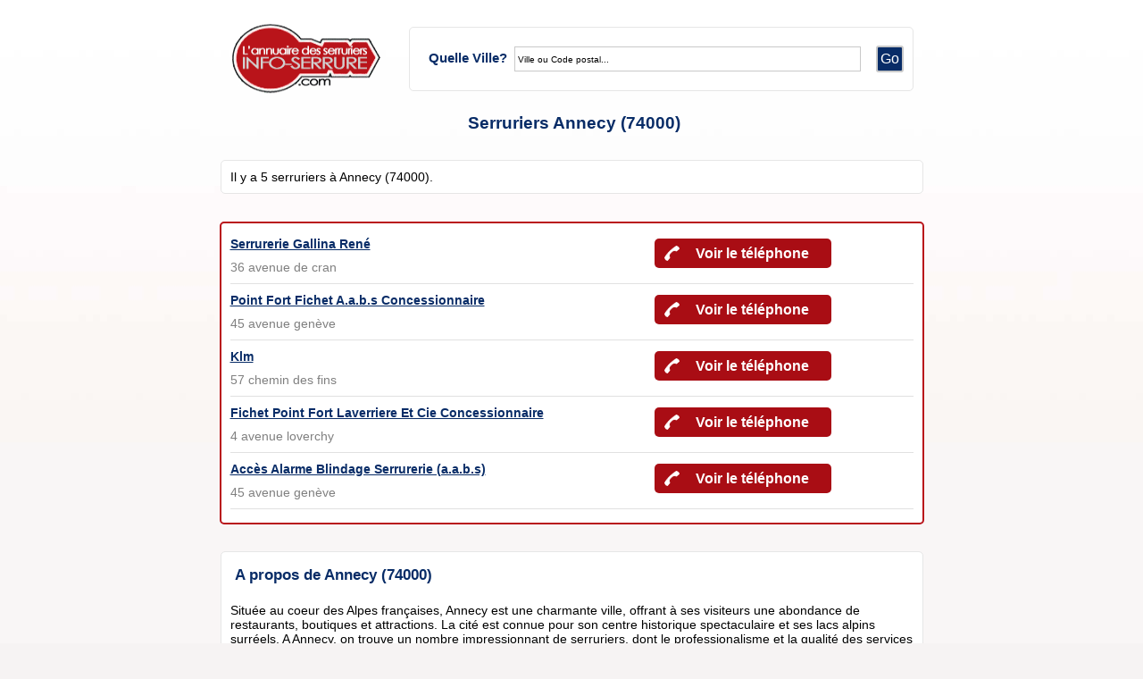

--- FILE ---
content_type: text/html
request_url: https://www.info-serrurier.com/annecy-777/
body_size: 3345
content:
<!DOCTYPE html PUBLIC "-//W3C//DTD XHTML 1.0 Transitional//EN" "https://www.w3.org/TR/xhtml1/DTD/xhtml1-transitional.dtd">
<html lang="fr">
<head>
  <meta http-equiv="Content-Type" content="text/html; charset=iso-8859-1">
  <title>Serruriers à Annecy (74000)</title>
  <meta name="description" content="Toutes les coordonnées des Serruriers à Annecy (74000). Le numéro de téléphone du serrurier le plus proche est le...">
    <link media="screen" rel="stylesheet" href="/includes/style-mobi.css">
  <link rel="canonical" href="http://www.info-serrurier.com/annecy-777/" />
<meta property="og:title" content="Serruriers à Annecy (74000)" />
<meta property="og:type" content="website" />
<meta property="og:url" content="http://www.info-serrurier.com/annecy-777/" />
<meta property="og:image" content="https://www.info-serrurier.com/images/groupe.jpg" />
<meta name="twitter:title" content="Serruriers à Annecy (74000)">
<meta name="twitter:description" content="Toutes les coordonnées des Serruriers à Annecy (74000). Le numéro de téléphone du serrurier le plus proche est le...">
<meta name="twitter:image" content="https://www.info-serrurier.com/images/groupe.jpg">
<meta name="twitter:card" content="summary_large_image">
<link rel="shortcut icon" href="/favicon.ico" >
<meta name="viewport" content="width=device-width, initial-scale=1">



<script>
history.pushState(null, null, location.href);
    window.onpopstate = function () {
        history.go(1);
    };
</script>
</head>
<body>
<center>
<table border="0" cellpadding="0" cellspacing="0" width="100%" >
<tr><td width="100%" valign=top align="center" class="midtable">
<table border="0" cellpadding="0" cellspacing="0" width="100%"><tr><td valign=top align="center">
<div style="max-width:850px;">
		<div style="height:60px; width:90%; clear: both;">
		<div style="float:left">
		<a href="/"><img src="/images/logo.png" style='margin-top:25px;' width='170' height='81' border="0" alt="info-serrurier: Annuaire professionnel"></a>
		</div>
		<div style="float:right">
		<table border="0" cellpadding="0" cellspacing="0" width="565" style='height:60px; margin-top:30px; margin-left:15px;' >
	<tr><td width="565" style='height:60px;' valign=middle align="center" class="schtable">
		<form name="searchtagbox" id="searchtag" method="post" action="/search.php">
		<table border=0 style='margin-left:0px;' width="100%"><tr><td valign=middle align=center>
		<font class="fontsearch">Quelle Ville?&nbsp;</font> <input name="trouver" class="input" style="width:380px;" value="Ville ou Code postal..." onfocus="if ( this.value == 'Ville ou Code postal...' ) {this.value = '' ; this.style.color='#000000'; }" type="text">
		</td><td valign=middle align=left>
			<div class="button buttonSmall"><a href="javascript:document.forms['searchtagbox'].submit();" onclick="_gaq.push(['_trackEvent', 'Form', 'Keywords']);" class="buttonsearch">Go</a></div>
	</td></tr></table>		
			</form>
	</td></tr></table>
		</div>
	
	</div>
	<div style='clear: both; height:1px; width:90%;'></div><h1>Serruriers Annecy (74000)</h1>	
			
			<center>
			
			<div style="margin-top:30px;"><font class=texte_sujet>
						<div class="txtblock" style="text-align:left;">
			<font>
			Il y a 5 serruriers à Annecy (74000).			</font>
			</div>
						</font></div>
			
						
			<br><div style='width:90%; border: 2px solid #b9131a; background-color: #ffffff;; padding: 10px; border-radius: 5px; -moz-border-radius: 5px; -webkit-border-radius: 5px; -o-border-radius: 5px; margin:0px;'>
			<table border=0 cellspacing=0 cellpadding=0 width='100%'><tr><td align=left valign=top><div >

			<table border=0 cellspacing=0 cellpadding=0 width='100%' class='trsearch'><tr><td valign=top ><div class='mt5px' style='margin-top:5px;'><font></font> <a href='/serrurerie-gallina-ren-/6943/' class=lien_sujet style='font-weight:bold;'>Serrurerie Gallina René</a>
						 </div><div style='margin-top:10px; margin-bottom:10px;'><div style='float:left; margin-right:5px; margin-bottom:10px;'><font style='color:grey;'>36 avenue de cran</font></div></div></td>
						<td width=50% align="center"><a href="#" class="tracking-number" data-phone="0603700133" style="width:170px; text-align:center; margin-bottom:10px;">Voir le téléphone</a></tr></table><table border=0 cellspacing=0 cellpadding=0 width='100%' class='trsearch'><tr><td valign=top ><div class='mt5px' style='margin-top:5px;'><font></font> <a href='/point-fort-fichet-a-a-b-s-concessionnaire/6906/' class=lien_sujet style='font-weight:bold;'>Point Fort Fichet A.a.b.s Concessionnaire</a>
						 </div><div style='margin-top:10px; margin-bottom:10px;'><div style='float:left; margin-right:5px; margin-bottom:10px;'><font style='color:grey;'>45 avenue genève</font></div></div></td>
						<td width=50% align="center"><a href="#" class="tracking-number" data-phone="0450622472" style="width:170px; text-align:center; margin-bottom:10px;">Voir le téléphone</a></tr></table><table border=0 cellspacing=0 cellpadding=0 width='100%' class='trsearch'><tr><td valign=top ><div class='mt5px' style='margin-top:5px;'><font></font> <a href='/klm/6847/' class=lien_sujet style='font-weight:bold;'>Klm</a>
						 </div><div style='margin-top:10px; margin-bottom:10px;'><div style='float:left; margin-right:5px; margin-bottom:10px;'><font style='color:grey;'>57 chemin des fins</font></div></div></td>
						<td width=50% align="center"><a href="#" class="tracking-number" data-phone="0680719316" style="width:170px; text-align:center; margin-bottom:10px;">Voir le téléphone</a></tr></table><table border=0 cellspacing=0 cellpadding=0 width='100%' class='trsearch'><tr><td valign=top ><div class='mt5px' style='margin-top:5px;'><font></font> <a href='/fichet-point-fort-laverriere-et-cie-concessionnaire/6779/' class=lien_sujet style='font-weight:bold;'>Fichet Point Fort Laverriere Et Cie Concessionnaire</a>
						 </div><div style='margin-top:10px; margin-bottom:10px;'><div style='float:left; margin-right:5px; margin-bottom:10px;'><font style='color:grey;'>4 avenue loverchy</font></div></div></td>
						<td width=50% align="center"><a href="#" class="tracking-number" data-phone="0450451562" style="width:170px; text-align:center; margin-bottom:10px;">Voir le téléphone</a></tr></table><table border=0 cellspacing=0 cellpadding=0 width='100%' class='trsearch'><tr><td valign=top ><div class='mt5px' style='margin-top:5px;'><font></font> <a href='/acc-s-alarme-blindage-serrurerie-a-a-b-s-/7006/' class=lien_sujet style='font-weight:bold;'>Accès Alarme Blindage Serrurerie (a.a.b.s)</a>
						 </div><div style='margin-top:10px; margin-bottom:10px;'><div style='float:left; margin-right:5px; margin-bottom:10px;'><font style='color:grey;'>45 avenue genève</font></div></div></td>
						<td width=50% align="center"><a href="#" class="tracking-number" data-phone="0450622472" style="width:170px; text-align:center; margin-bottom:10px;">Voir le téléphone</a></tr></table>	

	
	</div></td></tr></table></div>
			
	
	<div class='txtblock' style='margin-top:30px;'><div style='width=100%;margin-bottom:10px; text-align:left;'><div id="block" style='margin-top:5px;'><div class="padding"><font><h2>A propos de Annecy (74000)</h2><br>Située au coeur des Alpes françaises, Annecy est une charmante ville, offrant à ses visiteurs une abondance de restaurants, boutiques et attractions. La cité est connue pour son centre historique spectaculaire et ses lacs alpins surréels. A Annecy, on trouve un nombre impressionnant de serruriers, dont le professionalisme et la qualité des services sont inégalables. Que ce soit pour installer une nouvelle serrure, remplacer ou réparer une serrure ou encore ouvrir une porte claquée, les serruriers travaillent dans le respect des règles de sécurité et utilisent des matériaux et des outils de la plus haute qualité. Non seulement ils s'assurent que les clients disposent d'une sécurité complète, mais ils veillent aussi à ce que chaque client profite du meilleur service possible. Les professionnels des serrures à Annecy sont prêts à travailler en collaboration avec les clients pour déterminer leurs besoins spécifiques et adapter leurs services en conséquence.</font></div></div></div></div><div class='txtblock' style='margin-bottom:30px; margin-top:30px;'><table border=0 width=100% style='padding:5px;'><tr>
			<td width=50% align=left><a href='/anisy-762/'>Dépannage serrure Anisy 14610</a></td>
			<td width=50% align=right><a href='/annecy-le-vieux-778/'>Serruriers Annecy le vieux 74940</a></td>
			</tr></table>
			</div></div>
</td></tr>
</table>
</td></tr>
</table>
<br><br><br><center><br><a href="/contact.php" rel="nofollow">Contact</a>&nbsp;|&nbsp;<a href="/legal.php" rel="nofollow">Mentions/CGU</a></center><br><br>
</center>
<script  src="https://code.jquery.com/jquery-1.11.0.min.js"></script>
        <script  type="text/javascript">
            $(document).ready(function () {
			   $('.tracking-number').click(function(){
                    var elem = $(this);
                    var phone = $(this).attr('data-phone');
					var titlepage = 'serruriers-annecy-74000-';
                    					
                    $.ajax({
                        url: 'https://www.info-serrurier.com/includes/mobiyo_soap.php',
                        data: {phone: phone, title: titlepage},
                        dataType: 'json',
                        success: function (result) {
                            var text = "<span id='telbox2'><span id='numtel2' style='text-decoration:none;'>" + result.phone_number + "</span></span><span id='warntel'>* Ce numéro valable 5 minutes n'est pas le numéro du destinataire mais le numéro d'un service permettant d'obtenir ce dernier.</span>";
                            if (result.phone_code) {
                                text += "Code: " + result.phone_code;
                            }

                            elem.parent().html(text);
                        }
                    });
			
                    return false;
                })
            })
        </script>
<script>
  (function(i,s,o,g,r,a,m){i['GoogleAnalyticsObject']=r;i[r]=i[r]||function(){
  (i[r].q=i[r].q||[]).push(arguments)},i[r].l=1*new Date();a=s.createElement(o),
  m=s.getElementsByTagName(o)[0];a.async=1;a.src=g;m.parentNode.insertBefore(a,m)
  })(window,document,'script','//www.google-analytics.com/analytics.js','ga');

  ga('create', 'UA-50005183-8', 'auto');
  ga('send', 'pageview');

</script>
</body>
</html> 

--- FILE ---
content_type: text/css
request_url: https://www.info-serrurier.com/includes/style-mobi.css
body_size: 1611
content:
@charset "iso-8859-1";
FONT		{font-family: Arial, sans serif; FONT-SIZE: 1em; COLOR: #000000}
TD 			{font-family: Arial, sans serif;}
BODY		{background-color:#f6f3f3; font-family: Arial, sans serif; COLOR: #000000; FONT-SIZE: 0.9em;  padding:0px; margin:0px; -webkit-text-size-adjust:none;}
FORM        {Margin:0px; Padding:0px;}
H1          {Margin-top:20px;Margin-bottom:20px;margin-left:5px; COLOR: #082c67; font-family: Arial, sans serif;  FONT-SIZE: 1.3em;}
H2          {Margin-top:0px;Margin-bottom:5px; margin-left:5px;COLOR: #082c67; font-family: Arial, sans serif; FONT-SIZE: 1.2em;}
H3          {Margin-top:0px;Margin-bottom:5px; margin-left:25px;COLOR: #082c67; font-family: Arial, sans serif; FONT-SIZE: 1.1em;}
P			{margin:0px; padding:0px;margin-bottom:20px}

A:link          {font-family: Arial, Helvetica, sans serif; COLOR: #082c67;}
A:active        {font-family: Arial, Helvetica, sans serif; COLOR: #082c67;}
A:visited       {font-family: Arial, Helvetica, sans serif; COLOR: #082c67;}
A:hover         {COLOR: #d14933;}

.txtblock{background: #ffffff; border: 1px solid #e6e6e6; border-radius: 5px; -moz-border-radius: 5px; -webkit-border-radius: 5px; -o-border-radius: 5px; padding:10px; margin-bottom:15px;/*margin:3px;*/ width:90%}
.txtblocknoborder{background: #ffffff; border: 0px solid #e6e6e6; border-radius: 5px; -moz-border-radius: 5px; -webkit-border-radius: 5px; -o-border-radius: 5px; padding:5px; margin-bottom:15px;/*margin:3px;*/ width:90%}
.toptable{background: #ffffff}
.midtable{background: #f9f6f6 url(/images/top-section.jpg) repeat-x center 0;}
.schtable{background: #fff;  border: 1px solid #e6e6e6; padding: 5px; border-radius: 5px; -moz-border-radius: 5px; -webkit-border-radius: 5px; -o-border-radius: 5px; }
.phonebg{background-image:url(/images/phonebg.png); background-repeat:no-repeat; width:100%; height:85px; margin-top:5px;}
.phonenum{font-family: Arial, Helvetica, sans serif; COLOR: #ffffff; FONT-SIZE: 50px;}
.button{display: block;background-color:#082c67;float: left;line-height: 34px;height: 35px;padding-left: 2px; padding-right: 0px;text-decoration: none;
border:2px solid #c9c9c9; -webkit-border-radius: 3px; -moz-border-radius: 3px; border-radius: 3px; behavior: url(themes/Kefaire/PIE.htc);color:white; font: normal 22px Tahoma;position:relative;}
.buttonSmall{height:20px;line-height:19px; padding:3px;}
.fontsearch{COLOR: #082c67; font-family: Arial, sans serif;  FONT-SIZE: 15px; font-weight:bold;}
.buttonsearch{COLOR: #ffffff; font-family: Arial, sans serif;  FONT-SIZE: 18px; text-decoration:none;}
a.buttonsearch{COLOR: #ffffff; font-family: Arial, sans serif;  FONT-SIZE: 16px; text-decoration:none;}
.input{width:55%; height:20px; padding: 3px; font-size:10px; COLOR: #000000; font-family: Arial, sans serif; border:1px solid #c9c9c9;}
.select{display: block; padding: 3px; -moz-box-sizing: content-box;  -webkit-box-sizing:content-box; box-sizing:content-box; width:250px; height:20px; font-size:15px; COLOR: #000000; font-family: Arial, sans serif; border:1px solid #c9c9c9;}
.trsearch{border-bottom:1px solid #e1e1e1; margin-bottom:5px;}
.trsearch{background-color: #ffffff;}
.trsearch tr{background-color: #ffffff;}
.trsearch td{padding:0px;}
.margin {margin:10px;}
.travis{border-bottom:1px solid #c9c9c9; margin:0px;}


#telbox{display:inline-block; height:25px; line-height:25px; width:190px; background-image:url(/images/box.png); background-repeat:no-repeat; background-size:100% 100%;}
#numtel{color:#a10074; text-decoration:underline; font:Arial Bold, arial; font-weight:bolder; font-size:1em; vertical-align:middle; display:inline-block; text-align:left; padding-right:85px; position:relative; top:-1px;}/*a50f78*/
/* hack Chrome / Safari */
@media screen and (-webkit-min-device-pixel-ratio:0) {
#numtel{padding-top:1px;}
}

#telbox2{display:inline-block; height:25px; line-height:25px; width:190px; background-image:url(/images/box.png); background-repeat:no-repeat; background-size:100% 100%; margin-top:7px;}
#numtel2{color:#a10074; text-decoration:underline; font:Arial Bold, arial; font-weight:bolder; font-size:1em; vertical-align:middle; display:inline-block; text-align:left; padding-right:85px; /*padding-left:5px;*/ position:relative; top:-1px;}/*a50f78*/
/* hack Chrome / Safari */
@media screen and (-webkit-min-device-pixel-ratio:0) {
#numtel2{padding-top:1px;}
}
#warntel{font-size: 0.75em; color: #cccccc; font:arial, verdana; display:inline-block; margin-top:15px; margin-bottom:10px;}
#warntel a{color: #c9c9c9;}
.tracking-number:link{padding:3px; padding-left:25px; padding-top:8px; background: #a90d14 url(/images/phoneb.png) no-repeat 5px 2px; height:22px; display:block; width:100px; color:white; font-size:1.1em; font-weight:bold; text-decoration:none; font-family: verdana,arial,helvetica,sans-serif;
	-moz-border-radius: 5px;
    -webkit-border-radius: 5px;
    border-radius: 5px;
    behavior: url(/includes/PIE.htc);
	}
.tracking-number:active{color:white; font-size:1.1em; font-weight:bold; text-decoration:none; font-family: verdana,arial,helvetica,sans-serif;}
.tracking-number:hover{color:white; font-size:1.1em; font-weight:bold; text-decoration:none; font-family: verdana,arial,helvetica,sans-serif;}
.tracking-number:visited{color:white; font-size:1.1em; font-weight:bold; text-decoration:none; font-family: verdana,arial,helvetica,sans-serif;}
@-moz-document url-prefix() { 
  .tracking-number {
		background: #a90d14 url(/images/phoneb.png) no-repeat 5px 0px;
		padding-top:0px;
  }
}
.tracking-number {
	display: inline-block;
	vertical-align: middle;
	zoom: 1;
	*display: inline;
	color: #000000;
	font-family: "Verdana";
}
.idl_audiotel_img {
  height: 25px;
  width:190px;
}
.linktel{padding:3px; padding-left:45px; padding-top:10px; background: #a90d14 url(/images/phoneb.png) no-repeat 5px 4px; height:25px; display:block; width:142px;
	-moz-border-radius: 5px;
    -webkit-border-radius: 5px;
    border-radius: 5px;
    behavior: url(/includes/PIE.htc);
	}
@-moz-document url-prefix() { 
  .phbutton {
		background: #a90d14 url(/images/phoneb.png) no-repeat 5px 5px;
		padding-top:10px;
  }
}
.linktel:link{color:white; font-size:1.1em; font-weight:bold; text-decoration:none; font-family: verdana,arial,helvetica,sans-serif;}

.idl_audiotel_warning{font-size:0.7em; font-family: verdana,arial,helvetica,sans-serif; font-style: italic; color:#c2c2c2; margin-top:10px;}
.idl_audiotel_warning a{font-size:1em; font-family: verdana,arial,helvetica,sans-serif; font-style: italic; color:#c2c2c2;}
.idl_audiotel_warning a:hover{font-size:1em; font-family: verdana,arial,helvetica,sans-serif; font-style: italic; color:#c2c2c2;}
.idl_audiotel_warning a:visited{font-size:1em; font-family: verdana,arial,helvetica,sans-serif; font-style: italic; color:#c2c2c2;}
.idl_audiotel_text{font-size:1.2em; font-family: verdana,arial,helvetica,sans-serif; font-weight: bold; color:#1763b8;}

--- FILE ---
content_type: text/plain
request_url: https://www.google-analytics.com/j/collect?v=1&_v=j102&a=349128486&t=pageview&_s=1&dl=https%3A%2F%2Fwww.info-serrurier.com%2Fannecy-777%2F&ul=en-us%40posix&dt=Serruriers%20%C3%A0%20Annecy%20(74000)&sr=1280x720&vp=1280x720&_u=IEBAAEABAAAAACAAI~&jid=1740820227&gjid=1765935412&cid=2092777639.1769715727&tid=UA-50005183-8&_gid=2069312978.1769715727&_r=1&_slc=1&z=403137989
body_size: -452
content:
2,cG-V9EGP2BRWC